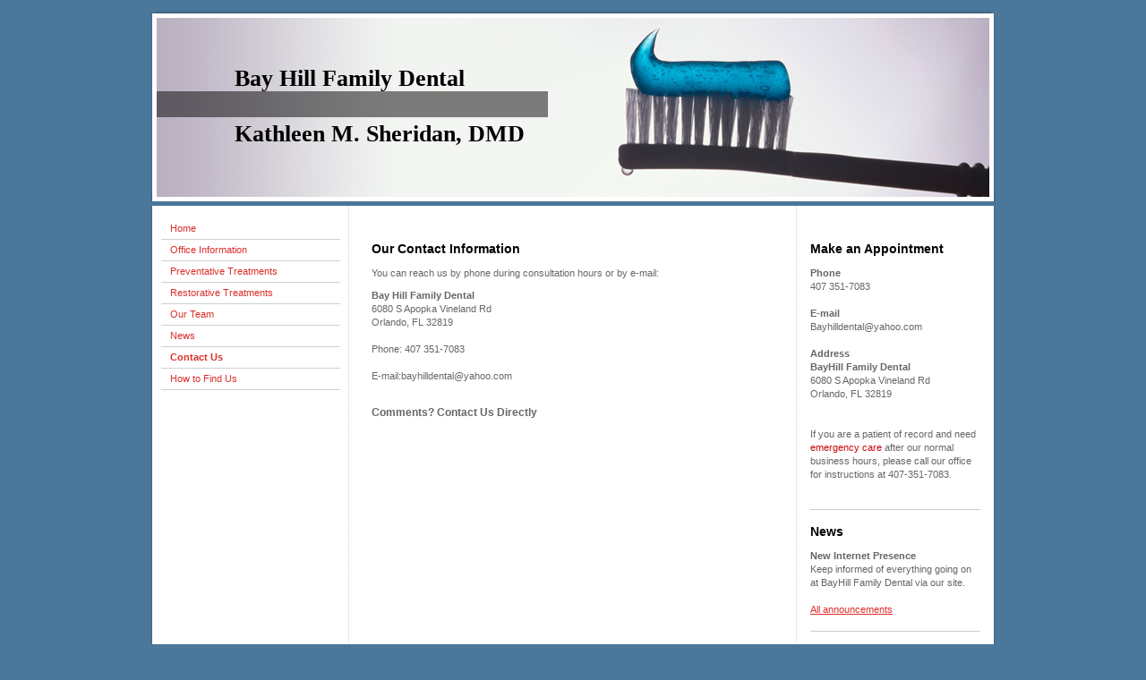

--- FILE ---
content_type: text/css
request_url: https://www.bayhillfamilydental.com/s/style/main.css?1708039018
body_size: -76
content:
.body { background-color: #4b779a; } 